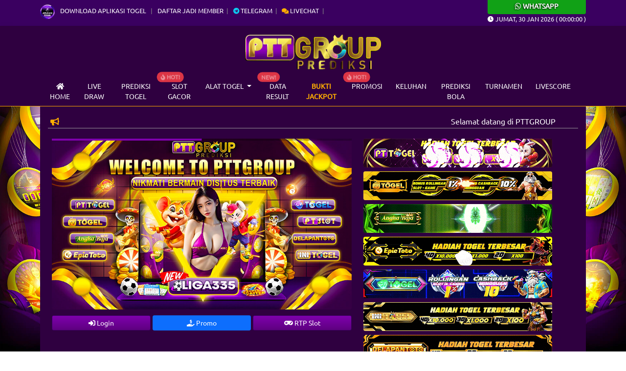

--- FILE ---
content_type: text/html; charset=UTF-8
request_url: https://pttgroupmantap.com/?page=bukti-jp-member&blog=pttogel-menang-pasaran-cambodia-pools-hingga-22-juta-27-desember-2023-02-26-18-2023-12-27
body_size: 9853
content:
<!DOCTYPE html>
<html lang="id">
<head>
    <meta charset="UTF-8">
    <meta http-equiv="X-UA-Compatible" content="IE=edge">
    <meta name="viewport" content="width=device-width, initial-scale=1.0">
    <link rel="stylesheet" href="css/bootstrap.min.css">
    <link rel="stylesheet" href="css/owl.carousel.min.css">
    <link rel="stylesheet" href="css/owl.theme.default.min.css">
    <link rel="stylesheet" href="css/jquery.paginate.css">
    <link rel="stylesheet" href="https://cdn.jsdelivr.net/npm/swiper@9/swiper-bundle.min.css" />
    <link rel="stylesheet" href="https://use.fontawesome.com/releases/v5.13.0/css/all.css">
    <link rel="stylesheet" href="https://cdnjs.cloudflare.com/ajax/libs/animate.css/4.1.1/animate.min.css" />
    <link rel="stylesheet" href="https://cdn.datatables.net/1.13.1/css/dataTables.bootstrap5.min.css">
    <link rel="icon" type="image/png" href="images/ico.png" sizes="192x192">
        <link rel="stylesheet" href="css/blog-togel.css?v=2">

    <link rel="apple-touch-icon" sizes="180x180" href="images/ico.png">

    <title>BUKTI JP MEMBER</title>
    <link rel="canonical" href="https://ptgroupbet.com/" />
<link rel="icon" type="https://iili.io/HyFNTEN.png" href="https://blogger.googleusercontent.com/img/b/R29vZ2xl/AVvXsEiP5psH8Ak_UQOPaoKKeeCAAOjdFmCl2d7fyOqk2rDTu9Rjb-DAJBEhIdoVs2bdo-CwhDKAixFifZqmjrqU4BgK5bbRG0IZKhpk2O8KQq-6goEAZuH1esqdURayhWZKeRlhIIE_X2JoS7j9I0fbPaAznlwr3kUDQbOuKN2xCZneDsgBO4sg8_elZDTuBig/s20/Favicon_pttogel134.PNG" sizes="192x192">
<link rel="apple-touch-icon" sizes="180x180" href="https://blogger.googleusercontent.com/img/b/R29vZ2xl/AVvXsEiP5psH8Ak_UQOPaoKKeeCAAOjdFmCl2d7fyOqk2rDTu9Rjb-DAJBEhIdoVs2bdo-CwhDKAixFifZqmjrqU4BgK5bbRG0IZKhpk2O8KQq-6goEAZuH1esqdURayhWZKeRlhIIE_X2JoS7j9I0fbPaAznlwr3kUDQbOuKN2xCZneDsgBO4sg8_elZDTuBig/s20/Favicon_pttogel134.PNG">
<meta name="keywords" content="prediksi togel, paito togel, togel sgp, togel hk, togel sydney, togel cambodia, pttogel, angkaraja, epictoto,  cvtogel, tvtogel, pttslot, slot online, rtp slot, slot gacor"/>
<meta name="description" content="PrediksiPTTGRUP merupakan prediksi togel dan pengeluaran result terupdate yang dilengkapi dengan rtp slot gacor."/>
<meta name="google-site-verification" content="VRI1x5FTEV0B68vU3KIoehmbW6Xyo4TJgmjcu4peirc" />
<meta content='index, follow' name='robots'/>
<meta content='1 days' name='revisit-after'/>
<meta content='general' name='rating'/>
<meta content='id' name='geo.country'/>
<meta content='Indonesia' name='geo.placename'/>
<meta content='id' name='language'/>
<meta content='never' name='expires'/>
<meta content='ALL' name='SPIDERS'/>
<meta content='ALL' name='WEBCRAWLERS'/>
<meta content='always' name='revisit-after'/>
<meta content='global' name='distribution'/>
<meta content='pttogel' name='author'/>
<meta content='all' name='Slurp'/>
<meta content="https://blogger.googleusercontent.com/img/b/R29vZ2xl/AVvXsEjcIm_gEWyBahUiK25HSE8PXBbVeScbe5Cqg2dDlw_4X8uo_c94K0fpPbkSm2Qm4qBJBWN06cg9v1u0zImPfOjesXL11BY032uX6buz317EwPzbOBUZuI94yi95awZFEpD4UgRAAya18mRofsht7TFf_qp5jJejpi4av2Ur-BvDrGpD0EAGSay-KSv__7w/s500/pttgrup.jpg" property="og:image" />    
    <script src="https://code.jquery.com/jquery-3.6.0.js" integrity="sha256-H+K7U5CnXl1h5ywQfKtSj8PCmoN9aaq30gDh27Xc0jk=" crossorigin="anonymous" type="2b3683edddc9aa4bc9f27642-text/javascript"></script>
    <script src="js/jquery.paginate.js" type="2b3683edddc9aa4bc9f27642-text/javascript"></script>

    <style>
        body{
    background: url("https://blogger.googleusercontent.com/img/b/R29vZ2xl/AVvXsEisAZd8nQOTzIa0g9nSd6b_cmLhQAeN3pPOPW00BW5aXmqMpE1wISeRf80KBAna-UWw5z4Skupkd4I44SmG_6FXq5XqQ7f_HND-0nDhcscvzc6X_Rqw4VuDqMWVpWZYOgmV2oV7Ig65sIfMdPmXNW4nOrSDbtQY0snXKSGg2aU4BvddHZoUYt1w7MCn_j_y/s1920/background-PTGROUP.jpg") !important;
    background-size: cover !important;
    background-attachment: fixed !important;
    background-position-x: center !important;
    background-position-y: center !important;
}
    </style>
</head>
<body>  



<div id="navmobile" class="sidenav d-lg-none">

  <a href="javascript:void(0)" class="closebtn" onclick="if (!window.__cfRLUnblockHandlers) return false; clsMobilenav()" data-cf-modified-2b3683edddc9aa4bc9f27642-="">&times;</a>

  <a class="home-m nav-m" href="/"> Home</a>

  <a class="livedraw-m  nav-m" href="?page=livedraw-togel">Live draw</a>

  <a class="prediksi-m  nav-m" href="?page=prediksi-mobile">Prediksi Togel</a>

  <a class="promosi-m  nav-m" href="?page=promosi-togel">Promosi</a>

  <a class="data-m  nav-m" href="?page=slot-gacor">Slot Gacor</a>

  <a class="data-m  nav-m" href="?page=data-keluaran-togel">Data Result</a>

  <a class="data-m  nav-m" href="?page=paito-togel-warna">Paito Warna</a>



  <div class="accordion accordion-flush" id="menumobileac">

  <div class="accordion-item bg-transparent">

    <h2 class="accordion-header" id="flush-headingOne">

      <a class="alat-m    nav-m" data-bs-toggle="collapse" data-bs-target="#flush-collapseOne" aria-expanded="false" aria-controls="flush-collapseOne">Alat Togel <i class="fas fa-chevron-circle-down"></i></a>

    </h2>

    <div id="flush-collapseOne" class="accordion-collapse collapse" aria-labelledby="flush-headingOne" data-bs-parent="#menumobileac">

      <div class="accordion-body">

        <a class="alat-m  nav-m" href="?page=bbfs">BB Generator</a>

        <a class="buku-mimpi-m  nav-m" href="?page=konversi-toto-sgp">Konv.Toto SGP</a>

        <a class="buku-mimpi-m  nav-m" href="?page=buku-mimpi-togel">Buku Mimpi</a>

       

      </div>

    </div>

  </div>

</div>



  <a class="alat-m active nav-m" href="?page=bukti-jp-member">Bukti Jackpot</a>

  <a class="alat-m  nav-m" href="?page=keluhan">Keluhan</a>

  <a class="tour-m  nav-m" href="?page=bola">Prediksi Bola</a>

  

</div>





<div id="mains"> <!-- Main Body Nav -->



<header>



<div class="m-0 d-lg-none">

    <div class="bg-wa">

         <a target="_blank" href="https://penjagalangit.me/heylinkwapttgroup"><h6 class="title-wa m-0"><i class="fab fa-whatsapp"></i> Whatsapp</h6></a>

    </div>

</div>



<div class="top-nav">

        <div class="container">

                <div class="d-flex justify-content-center justify-content-lg-between">



                <div class="wrap-list">

                    <ul class="top-list">

                        <li>

                         <a target="_blank" href="https://heylink.me/apkptgrup"><img src="images/icon-apk.webp" class="icon-apk" alt="icon apk"> Download Aplikasi Togel </a>

                        </li>

                        <li><a target="_blank" href="https://heylink.me/pttgroupvip/">Daftar Jadi Member</a></li>

                        <li><a target="_blank" href="https://heylink.me/pttogelvip1/"><i class="fab fa-telegram text-info"></i> Telegram</a></li>

                        <li><a target="_blank" href="https://heylink.me/livechatpttgroup/"><i class="fas fa-comments text-warning"></i> Livechat</a></li>

                    </ul>

                </div>



                <div class="d-lg-block d-none">

                    

                </div>





                <div class="d-lg-block wa-desc d-none">

                    <div class="bg-wa rounded-bottom">

                        <a target="_blank" href="https://penjagalangit.me/heylinkwapttgroup"><h6 class="title-wa m-0"><i class="fab fa-whatsapp"></i> Whatsapp</h6></a>

                    </div>

                    <p><i class="fas fa-clock"></i> <span id="Date"><span>xxxxx</span>, xx xxx xxxx</span> ( <span id="hours">00</span><span id="point">:</span><span id="min">00</span><span id="point">:</span><span id="sec">00</span> )</p>

                </div>



                </div>

            

        </div>

</div>





<div class="d-lg-none">

    <div class="container">



        <div class="main navbar-ms border-bottom border-dark">

            <div class="d-flex align-items-center justify-content-center">

                <div>

                   <a href="/"><img class="img-fluid" src="https://blogger.googleusercontent.com/img/b/R29vZ2xl/AVvXsEiYyaYLfzFMAek9j0UA6PQ7nKVNArtgC2fNqHHsK7zKT5B2JLPukGJDt8ubjEwTIncBKpXEhimA8Tk0pZNbMdUahnOog9vjOIZXGeiXBhKugsRmxXOiHUIMDn0frwmJF0-hEvm_mAbEWAuh6LWmg46zQfhujaoMnaA8tgsKowBwhKNpJ05GTvmrlwU_-Dk/s582/PTTGRUP-LOGO-gold.gif" alt="logo blog mobile"></a>

                </div>



                <!-- <div onclick="openMobilenav()" class="navbar-icons">

                    <i class="fas fa-bars"></i>

                </div> -->



            </div>

            <div class="row mt-3"><div class="col-12">

                                      <a href="https://penjagalangit.me/pttogel1" target="_blank">  <img src="https://blogger.googleusercontent.com/img/b/R29vZ2xl/AVvXsEhMnefpi2qDWAuZ5y0tjprNTHhxjFVOMBn909hv6r8YLLtMrjzZ8MBq_s80kVKRE1QuSEkxCrHAD6SxyPtgEWmFi4bBVsoHIRZa1QT1QpzuQ02s5wWLTHEAZGWXdBh6PUQ6ox8IZ2AANIPYko5d_csLy1a6o6MyHLFG_Izz0bI5_8KYA51X5RtVEyN4dC0y/s386/pttogel.gif" class="img-fluid rounded mb-2" alt="banner blog togel  1"> </a>
                                      </div>
                                    <div class="col-12">

                                      <a href="https://penjagalangit.me/tvtogel2" target="_blank">  <img src="https://blogger.googleusercontent.com/img/b/R29vZ2xl/AVvXsEhbC3KztozHsnKs0uZy52CLxyJAAeNQbog8Kk5i-7o-jfmL123rdjXNq9JnnjAmaQj5IEMdKz_8LIoBnVOY7Wzn903DXi_4zxFTmOifOs-OYyxaqO0MJ23J5f-HPe6myTuH1Uwc8hK-2Q5ytH0KqOd1y2bSe48g2uSYxZuTcr5pV9-WBFDaPlCn-SYCheML/s386/tvtogel.gif" class="img-fluid rounded mb-2" alt="banner blog togel  2"> </a>
                                      </div>
                                    <div class="col-12">

                                      <a href="https://penjagalangit.me/angkaraja2" target="_blank">  <img src="https://blogger.googleusercontent.com/img/b/R29vZ2xl/AVvXsEhHnPIPUkSa0TCIETy9C6hZVESXUabNRSOwV-oyWF6BEsrUqbsjVss8wAERwMurQ50dREOWPcF5Z_4FcZxsqMQTDdWLq_7oobU6JRghUItRwPBhrflFFuItI82V9pJNDG_GdVxaxiiM6fhblEeDhYKkMD099demeTcPuYKFiBQIEOHT7zuN8vlA3LtvM6fl/s386/angkaraja.gif" class="img-fluid rounded mb-2" alt="banner blog togel  3"> </a>
                                      </div>
                                    <div class="col-12">

                                      <a href="https://penjagalangit.me/epictoto2" target="_blank">  <img src="https://blogger.googleusercontent.com/img/b/R29vZ2xl/AVvXsEj6o0Anh9Zuc1gjVz9CievR_BvoBx4ZcYtSKgTFyHk9_LEpGytKR8lra83x5rI49r7onX24bqkG95JY6oELKVaL_MhiWxICYiJzZKYe-VJpYZDY4dIfk7qORPc9xBQQNyA8J6ZQparcPQ-VdCXGf4GLGantud_RrbB3NoT18n9vc7dY-4u9GX6-WOB1gAfI/s386/epictoto.gif" class="img-fluid rounded mb-2" alt="banner blog togel  4"> </a>
                                      </div>
                                    <div class="col-12">

                                      <a href="https://penjagalangit.me/cvtogel2" target="_blank">  <img src="https://blogger.googleusercontent.com/img/b/R29vZ2xl/AVvXsEh7Q4MIhFwcYlM7L0qgRflmrUGf3681yyPNkQEj1Y0oOv4RkSguEVqJeDXx41fZM9I7KFPRdxlf9lFdGaPk4yOrrh8jQAmDMRbIthD9sM55FpJbCnt0MVk-1-xiqgp5Gv3Ei26Al9BVoD306lRrA6AujmU1fG2yjYeguEYF_JwYw_ffXo1LoZZ53nfqdhHh/s386/cvtogel.gif" class="img-fluid rounded mb-2" alt="banner blog togel  5"> </a>
                                      </div>
                                    <div class="col-12">

                                      <a href="https://penjagalangit.me/initogel2" target="_blank">  <img src="https://blogger.googleusercontent.com/img/b/R29vZ2xl/AVvXsEhmOq298uu8tYOkhdiM9ooL-2qu1iYgikqXGIpoR1jO1qhqVAQnZMpBgUTcXWavGArp1g3YlWhEcniYCkMKhIrhANiYWG0j0ZHZccL2nyDmTAW_yRqN0tqLYCBOxpEN_9cJjezl9tUajdilsS-7JEmT8v0uiWnpBdHnP1-TmdaUu0KBdseuiTBVWNvkNFCh/s386/initogel.gif" class="img-fluid rounded mb-2" alt="banner blog togel  6"> </a>
                                      </div>
                                    <div class="col-12">

                                      <a href="https://penjagalangit.me/delapantoto2" target="_blank">  <img src="https://blogger.googleusercontent.com/img/b/R29vZ2xl/AVvXsEiVl4O3sMnsu4dkhR9orGYT3laMGaR9x1zFBGTG8dHK45amy5UXSm57dPhLxOoXkua3rFeUB9oE7H3rGx4L9BRRCWxg3wM5mRDT52-sa_3zCDkSgj45dL1LXvFn3jxztVGrBGR2m0qvIsAG5ibH-ErRQiduM5FBo4Ts5OAirPqLQ3-MamwojippVcETRVRH/s386/delapantoto.gif" class="img-fluid rounded mb-2" alt="banner blog togel  7"> </a>
                                      </div>
                                    <div class="col-12">

                                      <a href="https://penjagalangit.me/liga335top2" target="_blank">  <img src="https://blogger.googleusercontent.com/img/b/R29vZ2xl/[base64]/s386/liga335.gif" class="img-fluid rounded mb-2" alt="banner blog togel  8"> </a>
                                      </div>
                                    <div class="col-12">

                                      <a href="https://penjagalangit.me/ptslot2" target="_blank">  <img src="https://blogger.googleusercontent.com/img/b/R29vZ2xl/AVvXsEhlYKf9dBWlBbjxILHjfaKae4sT0e-I_l1QVTo7_Uyrq7fGrBtUI8FKPgHfednkRp6u1hMvM5cL0y3iY-Yt5a6CxAXQ4NLvGRWg2yfhFn1n3F-UsUnzQYWQKg7jtggsCApAvwMkyFKV0o2rPNw6zoZsV2OpY2db7hVN6CJ1ZH2ioBkgTSsQrOQocIHjmCMD/s386/ptslot.gif" class="img-fluid rounded mb-2" alt="banner blog togel  9"> </a>
                                      </div>
                                    </div>
        </div>





    </div>

</div>



<div class="d-lg-none d-sm-block">

    <div class="container p-3">

        <div class="row g-2">

                <div class="col-6">

                        <div class="d-grid">

                            <a href="/" class="btn btn-sm btn-warning">Home</a>

                        </div>

                </div>



                <div class="col-6">

                        <div class="d-grid">

                            <a href="?page=livedraw-togel" class="btn btn-sm btn-warning">Livedraw</a>

                        </div>

                </div>



                <div class="col-6">

                        <div class="d-grid">

                            <a href="?page=prediksi-mobile" class="btn btn-sm btn-warning">Prediksi Togel</a>

                        </div>

                </div>



                <div class="col-6">

                        <div class="d-grid">

                            <a  href="?page=promosi-togel" class="btn btn-sm btn-warning">Promosi</a>

                        </div>

                </div>



                <div class="col-6">

                        <div class="d-grid">

                            <a href="?page=jadwal-togel" class="btn btn-sm btn-warning">Jadwal Togel</a>

                        </div>

                </div>



                <div class="col-6">

                        <div class="d-grid">

                            <a href="?page=data-keluaran-togel" class="btn btn-sm btn-warning">Data Result</a>

                        </div>

                </div>



                <div class="col-6">

                        <div class="d-grid">

                            <a href="?page=slot-gacor" class="btn btn-sm btn-warning">Slot Gacor</a>

                        </div>

                </div>



                <div class="col-6">

                        <div class="d-grid">

                            <a href="?page=bbfs" class="btn btn-sm btn-warning">BB Generator</a>

                        </div>

                </div>



                <div class="col-6">

                        <div class="d-grid">

                            <a href="?page=paito-togel-warna" class="btn btn-sm btn-warning">Paito Warna</a>

                        </div>

                </div>



                <div class="col-6">

                        <div class="d-grid">

                            <a href="?page=konversi-toto-sgp" class="btn btn-sm btn-warning">Konv.Toto SGP</a>

                        </div>

                </div>



                <div class="col-6">

                        <div class="d-grid">

                            <a href="?page=buku-mimpi-togel" class="btn btn-sm btn-warning">Buku Mimpi</a>

                        </div>

                </div>



                <div class="col-6">

                        <div class="d-grid">

                            <a href="?page=bukti-jp-member" class="btn btn-sm btn-warning">Bukti Jackpot</a>

                        </div>

                </div>



                <div class="col-6">

                        <div class="d-grid">

                            <a href="?page=keluhan" class="btn btn-sm btn-warning">Keluhan</a>

                        </div>

                </div>



                <div class="col-6">

                        <div class="d-grid">

                            <a href="?page=bola" class="btn btn-sm btn-warning">Prediksi Bola</a>

                        </div>

                </div>
                
                <div class="col-6">

                        <div class="d-grid">

                            <a href="/turnamen" class="btn btn-sm btn-warning">Turnamen</a>

                        </div>

                </div>
                
                <div class="col-6">

                        <div class="d-grid">

                            <a href="?page=livescore" class="btn btn-sm btn-warning">Livescore</a>

                        </div>

                </div>



        </div>

    </div>

</div>



<div class="nav-bar d-none d-lg-block shadow">

    <div class="container">

        <!-- Navbar -->
        <div>
            <img src="https://blogger.googleusercontent.com/img/b/R29vZ2xl/AVvXsEiYyaYLfzFMAek9j0UA6PQ7nKVNArtgC2fNqHHsK7zKT5B2JLPukGJDt8ubjEwTIncBKpXEhimA8Tk0pZNbMdUahnOog9vjOIZXGeiXBhKugsRmxXOiHUIMDn0frwmJF0-hEvm_mAbEWAuh6LWmg46zQfhujaoMnaA8tgsKowBwhKNpJ05GTvmrlwU_-Dk/s582/PTTGRUP-LOGO-gold.gif" class="w-25 d-block mx-auto my-3" alt="logo blog ">
        </div>

        <nav class="navbar navbar-expand-lg navbar-dark">

                <div class="container-fluid">

                    <button class="navbar-toggler" type="button" data-bs-toggle="collapse" data-bs-target="#menubar" aria-controls="menubarcontent" aria-expanded="false" aria-label="Toggle navigation">

                    <span class="navbar-toggler-icon"></span>

                    </button>

                    <div class="collapse navbar-collapse" id="menubar">

                    <ul class="navbar-nav me-auto mb-2 mb-lg-0" style="text-align: center;">

                        <li class="nav-item">

                        <a class="nav-link 

                            
                        " aria-current="page" href="/"><i class="fas fa-home"></i> Home</a>

                        </li>

                        

                        <li class="nav-item">

                        <a class="nav-link " href="?page=livedraw-togel">Live draw</a>

                        </li>



                        <li class="nav-item">

                        <a class="nav-link " href="?page=prediksi-togel">Prediksi Togel</a>

                        </li>



                        <li class="nav-item position-relative">

                        <span class="position-absolute notify translate-middle badge rounded-pill bg-danger">

                               <span class="blinks"><i class="fas fa-fire"></i> HOT!</span>

                            </span>

                        <a class="nav-link " href="?page=slot-gacor">Slot Gacor</a>

                        </li>

                        

                        <li class="nav-item dropdown">

                        <a class="nav-link dropdown-toggle" href="#" id="menualattogel" role="button" data-bs-toggle="dropdown" aria-expanded="false">

                            Alat Togel

                        </a>

                        <ul class="dropdown-menu" aria-labelledby="menualattogel">

                            <li><a class="dropdown-item" href="?page=jadwal-togel">Jadwal Togel</a></li>

                            <li><a class="dropdown-item" href="?page=bbfs">Bbfs Generator</a></li>

                            <li><a class="dropdown-item" href="?page=buku-mimpi-togel">Buku Mimpi</a></li>

                            <li><a class="dropdown-item" href="?page=paito-togel-warna">Paito Togel Warna</a></li>

                            <li><a class="dropdown-item" href="?page=konversi-toto-sgp">Konversi Toto SGP</a></li>

                            

                            

                        </ul>

                        </li>



                        <li class="nav-item position-relative">

                            <span class="position-absolute notify translate-middle badge rounded-pill bg-danger">

                               <span class="blinks">NEW!</span> 

                            </span>

                        <a class="nav-link " href="?page=data-keluaran-togel">Data Result</a>

                        </li>

                        <li class="nav-item">

                        <a class="nav-link active" href="?page=bukti-jp-member">Bukti Jackpot</a>

                        </li>

                        <li class="nav-item position-relative">

                        <span class="position-absolute notify translate-middle badge rounded-pill bg-danger">

                               <span class="blinks"><i class="fas fa-fire"></i> HOT!</span>

                            </span>

                        <a class="nav-link " href="?page=promosi-togel">Promosi</a>

                        </li>

                        

                        <li class="nav-item">

                        <a class="nav-link " href="?page=keluhan">Keluhan</a>

                        </li>

                        <li class="nav-item">

                        <a class="nav-link " href="?page=bola">Prediksi Bola</a>

                        </li>
                        
                         <li class="nav-item">

                        <a class="nav-link " href="/turnamen">Turnamen</a>

                        </li>
                        
                        <li class="nav-item">

                        <a class="nav-link " href="?page=livescore">Livescore</a>

                        </li>

                    </ul>



                    </div>

                </div>

            </nav>



        <!-- /Navbar -->

    </div>

</div>



</header>



<div class="container">

<div class="main position-relative">

    <button id="btn-up" class="btn btn-danger btn-up"><i class="fas fa-chevron-circle-up"></i></button>

<div class="row">



        <!-- TitleBar -->

        <div class="col-lg-12 order-lg-1 mb-2">

                <div class="position-relative">

                    <div class="icon-teksberjalan">

                        <i class="fas fa-bullhorn"></i>

                    </div>

                    <marquee scrollamount="3" direction="left">Selamat datang di PTTGROUP</marquee>

                </div>

        </div>

        


        <!-- /TitleBar -->



        

            <!-- Mainbar -->

            <div class="col-lg-12 order-lg-3 mb-3">



            <div class="row bg-mainslide p-2 justify-content-center">

                            <div class="col-lg-7">

                                     <div class="swiper slider-blog">

                                        <!-- Additional required wrapper -->

                                        <div class="swiper-wrapper">

                                            <!-- Slides -->



                                                <div class="swiper-slide">

                                                                <img data-src="https://blogger.googleusercontent.com/img/b/R29vZ2xl/[base64]/s840/PTTGROUP.jpg" alt="slider 0" class="swiper-lazy rounded w-100" />

                                                                <div class="swiper-lazy-preloader"></div>

                                                            </div><div class="swiper-slide">

                                                                <img data-src="https://blogger.googleusercontent.com/img/b/R29vZ2xl/AVvXsEgOJSICfqH54dTnpGCmB-pOJJjIliRjQ4v7OKbm24fEBHlDk44imCJJd5EjMbOMW-Vx2ISRrmqHkSwjfG-PVOGiRjA6-FDWNMYkvMy7jf1906yHbgiDlUGmtQpgKefvSUT0nROggtLKr7S_EFYMW4CIndQRDd4A9fiSZQ5hVoHtbE-64cG9DY4ck6lOJEU/s840/SHIO-TABEL%20(1).jpg" alt="slider 1" class="swiper-lazy rounded w-100" />

                                                                <div class="swiper-lazy-preloader"></div>

                                                            </div>


                                            

                                        </div>

                                        <div class="swiper-pagination"></div>

                                    </div>



                                    <div class="row g-1 my-2">

                                            <div class="col d-grid">

                                                <a target="_blank" href="https://heylink.me/pttgroupvip/" class="btn btn-sm btn-warning"><i class="fas fa-sign-in-alt"></i> Login</a>

                                            </div>



                                            <div class="col d-grid">

                                                <a href="?page=promosi-togel" class="btn btn-sm btn-primary"><i class="fas fa-hand-holding-usd"></i> Promo</a>

                                            </div>



                                            <div class="col d-grid">

                                                <a target="_blank" href="?page=slot-gacor" class="btn btn-sm btn-warning"><i class="fas fa-gamepad"></i> RTP Slot</a>

                                            </div>

                                    </div>
                                    
                                        





                            </div>



                            

                            <div class="col-lg-5 d-none d-lg-block">

                                      <a href="https://penjagalangit.me/pttogel1" target="_blank">  <img src="https://blogger.googleusercontent.com/img/b/R29vZ2xl/AVvXsEhMnefpi2qDWAuZ5y0tjprNTHhxjFVOMBn909hv6r8YLLtMrjzZ8MBq_s80kVKRE1QuSEkxCrHAD6SxyPtgEWmFi4bBVsoHIRZa1QT1QpzuQ02s5wWLTHEAZGWXdBh6PUQ6ox8IZ2AANIPYko5d_csLy1a6o6MyHLFG_Izz0bI5_8KYA51X5RtVEyN4dC0y/s386/pttogel.gif" class="img-fluid rounded mb-2" alt="banner blog togel  1"> </a>

                                    

                                      <a href="https://penjagalangit.me/tvtogel2" target="_blank">  <img src="https://blogger.googleusercontent.com/img/b/R29vZ2xl/AVvXsEhbC3KztozHsnKs0uZy52CLxyJAAeNQbog8Kk5i-7o-jfmL123rdjXNq9JnnjAmaQj5IEMdKz_8LIoBnVOY7Wzn903DXi_4zxFTmOifOs-OYyxaqO0MJ23J5f-HPe6myTuH1Uwc8hK-2Q5ytH0KqOd1y2bSe48g2uSYxZuTcr5pV9-WBFDaPlCn-SYCheML/s386/tvtogel.gif" class="img-fluid rounded mb-2" alt="banner blog togel  2"> </a>

                                    

                                      <a href="https://penjagalangit.me/angkaraja2" target="_blank">  <img src="https://blogger.googleusercontent.com/img/b/R29vZ2xl/AVvXsEhHnPIPUkSa0TCIETy9C6hZVESXUabNRSOwV-oyWF6BEsrUqbsjVss8wAERwMurQ50dREOWPcF5Z_4FcZxsqMQTDdWLq_7oobU6JRghUItRwPBhrflFFuItI82V9pJNDG_GdVxaxiiM6fhblEeDhYKkMD099demeTcPuYKFiBQIEOHT7zuN8vlA3LtvM6fl/s386/angkaraja.gif" class="img-fluid rounded mb-2" alt="banner blog togel  3"> </a>

                                    

                                      <a href="https://penjagalangit.me/epictoto2" target="_blank">  <img src="https://blogger.googleusercontent.com/img/b/R29vZ2xl/AVvXsEj6o0Anh9Zuc1gjVz9CievR_BvoBx4ZcYtSKgTFyHk9_LEpGytKR8lra83x5rI49r7onX24bqkG95JY6oELKVaL_MhiWxICYiJzZKYe-VJpYZDY4dIfk7qORPc9xBQQNyA8J6ZQparcPQ-VdCXGf4GLGantud_RrbB3NoT18n9vc7dY-4u9GX6-WOB1gAfI/s386/epictoto.gif" class="img-fluid rounded mb-2" alt="banner blog togel  4"> </a>

                                    

                                      <a href="https://penjagalangit.me/cvtogel2" target="_blank">  <img src="https://blogger.googleusercontent.com/img/b/R29vZ2xl/AVvXsEh7Q4MIhFwcYlM7L0qgRflmrUGf3681yyPNkQEj1Y0oOv4RkSguEVqJeDXx41fZM9I7KFPRdxlf9lFdGaPk4yOrrh8jQAmDMRbIthD9sM55FpJbCnt0MVk-1-xiqgp5Gv3Ei26Al9BVoD306lRrA6AujmU1fG2yjYeguEYF_JwYw_ffXo1LoZZ53nfqdhHh/s386/cvtogel.gif" class="img-fluid rounded mb-2" alt="banner blog togel  5"> </a>

                                    

                                      <a href="https://penjagalangit.me/initogel2" target="_blank">  <img src="https://blogger.googleusercontent.com/img/b/R29vZ2xl/AVvXsEhmOq298uu8tYOkhdiM9ooL-2qu1iYgikqXGIpoR1jO1qhqVAQnZMpBgUTcXWavGArp1g3YlWhEcniYCkMKhIrhANiYWG0j0ZHZccL2nyDmTAW_yRqN0tqLYCBOxpEN_9cJjezl9tUajdilsS-7JEmT8v0uiWnpBdHnP1-TmdaUu0KBdseuiTBVWNvkNFCh/s386/initogel.gif" class="img-fluid rounded mb-2" alt="banner blog togel  6"> </a>

                                    

                                      <a href="https://penjagalangit.me/delapantoto2" target="_blank">  <img src="https://blogger.googleusercontent.com/img/b/R29vZ2xl/AVvXsEiVl4O3sMnsu4dkhR9orGYT3laMGaR9x1zFBGTG8dHK45amy5UXSm57dPhLxOoXkua3rFeUB9oE7H3rGx4L9BRRCWxg3wM5mRDT52-sa_3zCDkSgj45dL1LXvFn3jxztVGrBGR2m0qvIsAG5ibH-ErRQiduM5FBo4Ts5OAirPqLQ3-MamwojippVcETRVRH/s386/delapantoto.gif" class="img-fluid rounded mb-2" alt="banner blog togel  7"> </a>

                                    

                                      <a href="https://penjagalangit.me/liga335top2" target="_blank">  <img src="https://blogger.googleusercontent.com/img/b/R29vZ2xl/[base64]/s386/liga335.gif" class="img-fluid rounded mb-2" alt="banner blog togel  8"> </a>

                                    

                                      <a href="https://penjagalangit.me/ptslot2" target="_blank">  <img src="https://blogger.googleusercontent.com/img/b/R29vZ2xl/AVvXsEhlYKf9dBWlBbjxILHjfaKae4sT0e-I_l1QVTo7_Uyrq7fGrBtUI8FKPgHfednkRp6u1hMvM5cL0y3iY-Yt5a6CxAXQ4NLvGRWg2yfhFn1n3F-UsUnzQYWQKg7jtggsCApAvwMkyFKV0o2rPNw6zoZsV2OpY2db7hVN6CJ1ZH2ioBkgTSsQrOQocIHjmCMD/s386/ptslot.gif" class="img-fluid rounded mb-2" alt="banner blog togel  9"> </a>

                                    </div>
                            



                        </div>



                        <hr>



                    <div class="row g-2">
        
        <div class="col-12">
        <button type="button" onclick="if (!window.__cfRLUnblockHandlers) return false; history.back();" class="btn btn-sm btn-warning" data-cf-modified-2b3683edddc9aa4bc9f27642-=""><i class="fas fa-arrow-left"></i> Kembali</button>
        </div><div class="col-xl-9">
                            <h1 class="title-pp"><small><i class="fas fa-info-circle"></i></small> PTTOGEL MENANG PASARAN CAMBODIA POOLS HINGGA 22 JUTA, 27 DESEMBER 2023</h1>
                            <p style="font-size: 0.8rem" class="mb-1 fw-bold text-secondary"><small><i class="fas fa-calendar-alt"></i></small> Rabu, 27 Desember 2023 14:25 WIB</p>
                        <div class="card">
                        <img src="https://blogger.googleusercontent.com/img/b/R29vZ2xl/AVvXsEghwgelRL5eMkx-k-n60565HwQmHZKwJT87ahjmmiUdqU1C3LiwS6e3AXqletJyZJhj0BWGNqo6pdDQl3MifBlMsAd3ozhEOKOeiH-X0FNpcsdZntTo4uavbFi9uSOP42Rc23gV1vc5Aq4ra05Iv6PPxyLIsCFTR1o44fKUAYvxMl-keQpoSwVDXuyawvva/s900/MENANG-CAMBODIA-POOLS-22-JUTA.jpg" class="card-img-top" alt="pttogel-menang-pasaran-cambodia-pools-hingga-22-juta-27-desember-2023-02-26-18-2023-12-27">
                            <div class="card-body">
                                <p><strong>Perusahaan Togel Online Aman dan Terpercaya - <a href="https://ptgatotkaca.id/" target="_blank" rel="noopener">PTTOGEL</a></strong></p>
<p> </p>
<p>Tersedia 4 jenis Bettingan Diskon, Bolak Balik, Full, Prize123</p>
<p>Hadiah Pembayaran Togel Tertinggi saat ini :</p>
<p>✅ 2D Hadiah 1000 bayar 100.000</p>
<p>✅ 3D Hadiah 1000 bayar 1000.000</p>
<p>✅ 4D Hadiah 1000 bayar 10.000.000</p>
<p>✅ Membayar Hadiah Prize 123</p>
<p>✅ Tersedia 4 Pilihan Betting</p>
<p>✅ Bisa Betting 100 perak di semua pasaran</p>
<p>✅ Bonus Rollingan Casino Up To 1%</p>
<p>✅ Bonus Rollingan Casino Up To 1%</p>
<p>✅ BBFS 9 digit</p>
<p>✅ Tanpa Batas Line</p>
<p>✅ Tersedia Banyak Pasaran Togel</p>
<p>=======================================</p>
<p>✅Tersedia Juga Permainan SLOT ONLINE TERPOPULER saat ini</p>
<p>✅ 32 Live  Casino Terbaik</p>
<p>✅ Depo Pulsa Tsel dan xl</p>
<p>✅ Depo E-Wallet (DANA, OVO, LINK AJA, GOPAY, DLL)</p>
<p>✅ Support Bank : BCA - BRI - MANDIRI - BNI - CIMB - BSI - PERMATA</p>
                            </div>
                        </div>
                </div><div class="col-xl-3">
            <h3>Bukti JP Lainnya:</h3><div class="card mb-2 card-posts">
                    <a href="?page=bukti-jp-member&blog=pttogel---jackpot-slot-game-gates-of-olympus-1000-hingga-41-juta-30-januari-2026-11-48-45-2026-01-30"> <img src="https://blogger.googleusercontent.com/img/b/R29vZ2xl/AVvXsEjPmqHf-dTOpDQ4cZDA-FfmyHebUq7XbqAxts55rApF9CoK8XLAKXBMZvsBQUUgi1GKisJgLLij4yUtlc265PMlz-3aH0us5xtkYRMnoG-JFfBOAcdSHuJtOXi7DGb_2Oo7-Mq3dC-bNjtLwn8IjbMpVMWdhcEcs_PJ8aD6pdioyAxLBwFPb_tCDsYf58oe/s900/TYTYUTOIO.jpg" class="card-img-top" alt="pttogel---jackpot-slot-game-gates-of-olympus-1000-hingga-41-juta-30-januari-2026-11-48-45-2026-01-30"></a>
                     <div class="card-body card-posts">
                         <h5 class="card-title">PTTOGEL - JACKPOT SLOT GAME GATES OF OLYMPUS 1000 HINGGA 41 JUTA, 30 JANUARI 2026</h5>
                         <p class="card-text">MENANG BERAPAPUN PASTI DI BAYAR LUNAS!!!</p>
                         <p class="card-text"><small class="text-muted">Diupload Pada : Jumat, 30 Januari 2026</small></p>
                             <div class="d-flex justify-content-end">
                                 <a href="?page=bukti-jp-member&blog=pttogel---jackpot-slot-game-gates-of-olympus-1000-hingga-41-juta-30-januari-2026-11-48-45-2026-01-30" class="btn btn-sm btn-warning"><i class="fas fa-info-circle"></i> Baca Selengkapnya</a>
                             </div>
                     </div>
                 </div><div class="card mb-2 card-posts">
                    <a href="?page=bukti-jp-member&blog=cvtogel---jackpot-slot-game-mahjong-wins-3-black-scatter-hingga-10-juta-30-januari-2026-11-47-36-2026-01-30"> <img src="https://blogger.googleusercontent.com/img/b/R29vZ2xl/AVvXsEgCChHDIpnvH5NNlNB9KW2vLByPBRWvOMv8cr9uPskhJSCYMFc3_5YN9kRUXKwMuOVHklqAUHQzhV2vbCWskw9OMGCG4RSfvdeaskmUsYcPm7RgYccPjONnsuLl5pz9JV5O8MdLkyS-kJ4NBVs89DVKTezXBS28Yx_ClrSeWptL0qXHWm5ggG80Zy84ZGAh/s900/GDGSG.jpg" class="card-img-top" alt="cvtogel---jackpot-slot-game-mahjong-wins-3-black-scatter-hingga-10-juta-30-januari-2026-11-47-36-2026-01-30"></a>
                     <div class="card-body card-posts">
                         <h5 class="card-title">CVTOGEL - JACKPOT SLOT GAME MAHJONG WINS 3 BLACK SCATTER HINGGA 10 JUTA, 30 JANUARI 2026</h5>
                         <p class="card-text">MENANG BERAPAPUN PASTI DI BAYAR LUNAS!!!</p>
                         <p class="card-text"><small class="text-muted">Diupload Pada : Jumat, 30 Januari 2026</small></p>
                             <div class="d-flex justify-content-end">
                                 <a href="?page=bukti-jp-member&blog=cvtogel---jackpot-slot-game-mahjong-wins-3-black-scatter-hingga-10-juta-30-januari-2026-11-47-36-2026-01-30" class="btn btn-sm btn-warning"><i class="fas fa-info-circle"></i> Baca Selengkapnya</a>
                             </div>
                     </div>
                 </div></div></div>





            </div>

            <!-- /Mainbar -->





        <!-- Sidebar -->

            <!-- <div class="col-lg-3 order-lg-2 mb-3">

                        <img src="images/slotgif.gif" width="230" alt="">

                        <hr>

                        <div id="rtpslot"></div>



                    <div id="dindongwrap">

                        <img src="images/dindo.gif" class="img-fluid title-img">

                        <div class="my-2" id="dindong-game"><img src="images/loading.gif" width="50" alt="loading"> </div>

                    </div>

                    

            </div> -->

        <!-- /Sidebar -->



        <div class="col-lg-12 order-lg-3">

            <hr class="w-75 d-block mx-auto" />

             <h2 class="ql-align-center">Selamat datang di PTTGROUP </h2><p>Bandar Togel Online Resmi & Terpercaya yang menyediakan pasaran togel terbaik seperti pasaran Totomacau, Sydney, Cambodia, Hongkong, Saba, Turkey dan masih banyak pasaran togel lainnya dengan hadiah togel 4d x 10.000, 3d x 1.000 dan 2d x 100 serta permainan Slot Games dan Live Game yang menarik dan gampang menang.</p><p class="ql-align-center">Mari Daftar & Bermain di situs yang kami rekomendasikan untuk anda</p>
        </div>



</div>



<footer class="text-center text-light mt-3">

    <div class="d-flex justify-content-center">

        <p>Copyright &copy; <p class="mx-1">2026</p><p>Situs Prediksi PTTGROUP</p></p>

    </div>

</footer>



</div>

</div>



<title>Live Score</title>






</div> <!-- /Main Body Nav -->



<!-- Kontak aktif -->

<div class="modal fade" id="kontakus" tabindex="-1" aria-labelledby="kontaklabel" aria-hidden="true">

  <div class="modal-dialog">

    <div class="modal-content">

      <div class="modal-header">

        <h5 class="modal-title" id="kontaklabel"><i style="font-size: 0.9rem;" class="fas bg-danger text-light rounded-circle p-2 fa-phone-alt"></i> Hubungi Kami:</h5>

      </div>

      <div class="modal-body">

            <p>WA PTTOGEL : <strong class="ql-color-#1155cc"><u><a href="https://penjagalangit.me/wapttogel1" rel="noopener noreferrer" target="_blank">https://penjagalangit.me/wapttogel1</a></u></strong></p><p>WA TVTOGEL : <strong class="ql-color-#1155cc"><u>https://penjagalangit.me/watvtogel1</u></strong></p><p>WA ANGKARAJA : <strong class="ql-color-#1155cc"><u><a href="https://penjagalangit.me/waangkaraja1" rel="noopener noreferrer" target="_blank">https://penjagalangit.me/waangkaraja1</a></u></strong></p><p>WA EPICTOTO : <strong class="ql-color-#1155cc"><u>https://penjagalangit.me/waepictoto</u></strong></p><p>WA CVTOGEL : <strong class="ql-color-#1155cc"><u>https://penjagalangit.me/wacvtogel</u></strong></p><p>WA INITOGEL : <strong class="ql-color-#1155cc"><u><a href="https://penjagalangit.me/wainitogel" rel="noopener noreferrer" target="_blank">https://penjagalangit.me/wainitogel</a></u></strong></p><p>WA DELAPANTOTO : <u class="ql-color-#1155cc"><a href="https://penjagalangit.me/wadelapantoto" rel="noopener noreferrer" target="_blank">https://penjagalangit.me/wadelapantoto</a></u></p><p>WA PTSLOT : <strong class="ql-color-#1155cc"><u><a href="https://penjagalangit.me/waptslot" rel="noopener noreferrer" target="_blank">https://penjagalangit.me/waptslot</a></u></strong></p>
      </div>

      <div class="modal-footer">

        <button type="button" class="btn btn-danger" data-bs-dismiss="modal"><i class="fas fa-check"></i> Selesai</button>

      </div>

    </div>

  </div>

</div><script src="https://cdn.jsdelivr.net/npm/popper.js@1.16.1/dist/umd/popper.min.js" integrity="sha384-9/reFTGAW83EW2RDu2S0VKaIzap3H66lZH81PoYlFhbGU+6BZp6G7niu735Sk7lN" crossorigin="anonymous" type="2b3683edddc9aa4bc9f27642-text/javascript"></script>
<script src="js/bootstrap.min.js" type="2b3683edddc9aa4bc9f27642-text/javascript"></script>
<script src="js/owl.carousel.js" type="2b3683edddc9aa4bc9f27642-text/javascript"></script>
<script src="https://cdn.datatables.net/1.13.1/js/jquery.dataTables.min.js" type="2b3683edddc9aa4bc9f27642-text/javascript"></script>
<script src="https://cdn.datatables.net/1.13.1/js/dataTables.bootstrap5.min.js" type="2b3683edddc9aa4bc9f27642-text/javascript"></script>
<script src="js/jquery.easing.min.js" type="2b3683edddc9aa4bc9f27642-text/javascript"></script>
<script src="js/jquery.easy-ticker.min.js" type="2b3683edddc9aa4bc9f27642-text/javascript"></script>
<script src="https://cdn.jsdelivr.net/npm/swiper@9/swiper-bundle.min.js" type="2b3683edddc9aa4bc9f27642-text/javascript"></script>
<script src="js/blog-tgel.js" type="2b3683edddc9aa4bc9f27642-text/javascript"></script>
<script type="2b3683edddc9aa4bc9f27642-text/javascript">
</script><script src="/cdn-cgi/scripts/7d0fa10a/cloudflare-static/rocket-loader.min.js" data-cf-settings="2b3683edddc9aa4bc9f27642-|49" defer></script><script defer src="https://static.cloudflareinsights.com/beacon.min.js/vcd15cbe7772f49c399c6a5babf22c1241717689176015" integrity="sha512-ZpsOmlRQV6y907TI0dKBHq9Md29nnaEIPlkf84rnaERnq6zvWvPUqr2ft8M1aS28oN72PdrCzSjY4U6VaAw1EQ==" data-cf-beacon='{"version":"2024.11.0","token":"78791481bc3a4297a71a9f3d6a15e47e","r":1,"server_timing":{"name":{"cfCacheStatus":true,"cfEdge":true,"cfExtPri":true,"cfL4":true,"cfOrigin":true,"cfSpeedBrain":true},"location_startswith":null}}' crossorigin="anonymous"></script>
</body>
</html>    


--- FILE ---
content_type: text/javascript
request_url: https://pttgroupmantap.com/js/jquery.easy-ticker.min.js
body_size: 829
content:
/*jQuery easy ticker v3.5.0 - (c) 2022 Aakash Chakravarthy*/
!function(p,u){var e="easyTicker",d={direction:"up",easing:"swing",speed:"slow",interval:2e3,height:"auto",visible:0,mousePause:!0,autoplay:!0,controls:{up:"",down:"",toggle:"",playText:"Play",stopText:"Stop"},callbacks:{before:!1,after:!1,finish:!1}};function i(t,e){var a=this;function i(){a.opts.autoplay&&o()}function o(){0==a.timer&&(a.timer=setInterval(function(){s(a.opts.direction)},a.opts.interval),p(a.opts.controls.toggle).addClass("et-run").html(a.opts.controls.stopText))}function n(){clearInterval(a.timer),a.timer=0,p(a.opts.controls.toggle).removeClass("et-run").html(a.opts.controls.playText)}function s(t){var e,i,o;if(!a.moving&&a.elem.is(":visible")){o="up"==t?(e=":first-child",i="-=","appendTo"):(e=":last-child",i="+=","prependTo");var n=a.targ.children(e),s=n.outerHeight();"function"==typeof a.opts.callbacks.before&&a.opts.callbacks.before.call(a,a.targ,n),a.moving=!0,a.targ.stop(!0,!0).animate({top:i+s+"px"},a.opts.speed,a.opts.easing,function(){n.hide()[o](a.targ).fadeIn(),a.targ.css("top",0),c(!0),a.moving=!1,"function"==typeof a.opts.callbacks.after&&a.opts.callbacks.after.call(a,a.targ,n)})}}function l(t){n(),s("up"==t?"up":"down")}function c(t){var e,i,o,n,s;"auto"==a.opts.height&&(0<a.opts.visible?(o=t,n=0,s="et-item-visible",a.targ.children().removeClass(s),a.targ.children(":lt("+a.opts.visible+")").each(function(){n+=p(this).outerHeight(),p(this).addClass(s)}),o?a.elem.stop(!0,!0).animate({height:n},a.opts.speed,function(){r()}):a.elem.css("height",n)):(e=0,i=a.elem.css("display"),a.elem.css("display","block"),a.targ.children().each(function(){e+=p(this).outerHeight()}),a.elem.css({display:i,height:e}))),t||r()}function r(){"function"==typeof a.opts.callbacks.finish&&a.opts.callbacks.finish.call(a,a.targ)}return a.opts=p.extend({},d,e),a.elem=p(t),a.targ=p(t).children(":first-child"),a.timer=0,a.moving=!1,a.elem.children().css("margin",0).children().css("margin",0),a.elem.css({position:"relative",height:a.opts.height,overflow:"hidden"}),a.targ.css({position:"absolute",margin:0}),c(!1),i(),function(){var t,e;void 0!==u.hidden?(t="hidden",e="visibilitychange"):void 0!==u.msHidden?(t="msHidden",e="msvisibilitychange"):void 0!==u.webkitHidden&&(t="webkitHidden",e="webkitvisibilitychange");u.addEventListener(e,function(){(u[t]?n:i)()},!1)}(),a.opts.mousePause&&a.elem.on("mouseenter",function(){a.timerTemp=a.timer,n()}).on("mouseleave",function(){0!==a.timerTemp&&i()}),p(a.opts.controls.up).on("click",function(t){t.preventDefault(),l("up")}),p(a.opts.controls.down).on("click",function(t){t.preventDefault(),l("down")}),p(a.opts.controls.toggle).on("click",function(t){t.preventDefault(),(0==a.timer?i:n)()}),{up:function(){l("up")},down:function(){l("down")},start:o,stop:n,options:a.opts}}p.fn[e]=function(t){return this.each(function(){p.data(this,e)||p.data(this,e,new i(this,t))})}}(jQuery,(window,document));